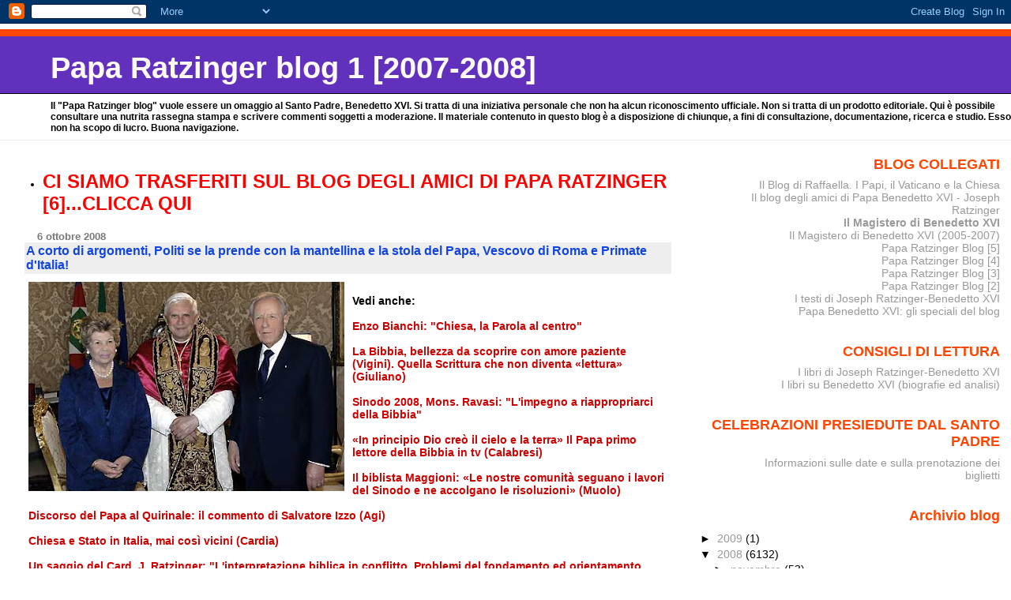

--- FILE ---
content_type: text/html; charset=UTF-8
request_url: https://paparatzinger-blograffaella.blogspot.com/2008/10/corto-di-argomenti-politi-se-la-prende.html?showComment=1223277660000
body_size: 19559
content:
<!DOCTYPE html>
<html xmlns='http://www.w3.org/1999/xhtml' xmlns:b='http://www.google.com/2005/gml/b' xmlns:data='http://www.google.com/2005/gml/data' xmlns:expr='http://www.google.com/2005/gml/expr'>
<head>
<link href='https://www.blogger.com/static/v1/widgets/2944754296-widget_css_bundle.css' rel='stylesheet' type='text/css'/>
<meta content='text/html; charset=UTF-8' http-equiv='Content-Type'/>
<meta content='blogger' name='generator'/>
<link href='https://paparatzinger-blograffaella.blogspot.com/favicon.ico' rel='icon' type='image/x-icon'/>
<link href='http://paparatzinger-blograffaella.blogspot.com/2008/10/corto-di-argomenti-politi-se-la-prende.html' rel='canonical'/>
<link rel="alternate" type="application/atom+xml" title="Papa Ratzinger blog 1 [2007-2008] - Atom" href="https://paparatzinger-blograffaella.blogspot.com/feeds/posts/default" />
<link rel="alternate" type="application/rss+xml" title="Papa Ratzinger blog 1 [2007-2008] - RSS" href="https://paparatzinger-blograffaella.blogspot.com/feeds/posts/default?alt=rss" />
<link rel="service.post" type="application/atom+xml" title="Papa Ratzinger blog 1 [2007-2008] - Atom" href="https://www.blogger.com/feeds/7251705456150344844/posts/default" />

<link rel="alternate" type="application/atom+xml" title="Papa Ratzinger blog 1 [2007-2008] - Atom" href="https://paparatzinger-blograffaella.blogspot.com/feeds/6152967119300604932/comments/default" />
<!--Can't find substitution for tag [blog.ieCssRetrofitLinks]-->
<link href='https://blogger.googleusercontent.com/img/b/R29vZ2xl/AVvXsEh2gBhh6hPAlGdh6ZLAgaTyI2dHfsLHXRRX1bWaUkUhXuuiFO-5YKqOmDQVgbGDv4Pl-3Yw5Q-YXyPMEMyKTz49m68qHYxK2QgTJ8KSd2DbexZ6qz3SvbsdFMKJdqq15Bt6iMPJM79MzEAa/s400/ciampi2.jpg' rel='image_src'/>
<meta content='http://paparatzinger-blograffaella.blogspot.com/2008/10/corto-di-argomenti-politi-se-la-prende.html' property='og:url'/>
<meta content='&lt;strong&gt;A corto di argomenti, Politi se la prende con la mantellina e la stola del Papa, Vescovo di Roma e Primate d&#39;Italia!&lt;/strong&gt;' property='og:title'/>
<meta content='Vedi anche: Enzo Bianchi: &quot;Chiesa, la Parola al centro&quot; La Bibbia, bellezza da scoprire con amore paziente (Vigini). Quella Scrittura che no...' property='og:description'/>
<meta content='https://blogger.googleusercontent.com/img/b/R29vZ2xl/AVvXsEh2gBhh6hPAlGdh6ZLAgaTyI2dHfsLHXRRX1bWaUkUhXuuiFO-5YKqOmDQVgbGDv4Pl-3Yw5Q-YXyPMEMyKTz49m68qHYxK2QgTJ8KSd2DbexZ6qz3SvbsdFMKJdqq15Bt6iMPJM79MzEAa/w1200-h630-p-k-no-nu/ciampi2.jpg' property='og:image'/>
<title>Papa Ratzinger blog 1 [2007-2008]: A corto di argomenti, Politi se la prende con la mantellina e la stola del Papa, Vescovo di Roma e Primate d'Italia!</title>
<style id='page-skin-1' type='text/css'><!--
/*
* Blogger Template Style
* Herbert
*
* by Jason Sutter
* Updated by Blogger Team
*/
body {
margin: 0px;
padding: 0px;
background: #ffffff;
color: #000000;
font: normal normal 90% 'Trebuchet MS', Trebuchet, Verdana, Sans-Serif;
}
a {
color: #cc0000;
text-decoration: none;
}
a:hover {
color: #e0ad12;
text-decoration: underline;
}
a:visited {
color: #e0ad12;
}
a img {
border: 0;
}
@media all {
div#main-wrapper {
float: left;
width: 66%;
padding-top: 0;
padding-right: 1em;
padding-bottom: 0px;
padding-left: 1em;
word-wrap: break-word; /* fix for long text breaking sidebar float in IE */
overflow: hidden;     /* fix for long non-text content breaking IE sidebar float */
}
div#sidebar-wrapper {
margin: 0px;
padding: 0px;
text-align: right;
}
div#sidebar {
width: 30%;
float: right;
word-wrap: break-word; /* fix for long text breaking sidebar float in IE */
overflow: hidden;     /* fix for long non-text content breaking IE sidebar float */
}
}
#content-wrapper {
margin-right: 1em;
}
@media handheld {
div#main-wrapper {
float: none;
width: 90%;
}
div#sidebar-wrapper {
padding-top: 20px;
padding-right: 1em;
padding-bottom: 0;
padding-left: 1em;
text-align: left;
}
}
#header {
padding-top: 5px;
padding-right: 0px;
padding-bottom: 8px;
padding-left: 0px;
margin-top: 0px;
margin-right: 0px;
margin-bottom: 20px;
margin-left: 0px;
border-bottom: solid 1px #eeeeee;
border-top: solid 2px #ffffff;
background: #ffffff;
color: #000000;
}
h1 a:link {
color: #fffafa;
}
h1 a:visited {
color: #fffafa;
}
h1 {
padding-top: 18px;
padding-right: 0px;
padding-bottom: 10px;
padding-left: 5%;
margin-top: 0px;
margin-right: 0px;
margin-bottom: 8px;
margin-left: 0px;
border-top: solid 9px #ff4500;
border-bottom: solid 1px #000000;
color: #fffafa;
background: #6131BD;
font: normal bold 266% Verdana, Sans-Serif;
}
.description {
padding-top: 0px;
padding-right: 0px;
padding-bottom: 0px;
padding-left: 5%;
margin: 0px;
color: #000000;
background: transparent;
font: normal bold 85% Verdana, Sans-Serif;
}
h3 {
margin-top: 0px;
margin-right: 0px;
margin-bottom: 10px;
margin-left: 0px;
padding-top: 2px;
padding-right: 0px;
padding-bottom: 2px;
padding-left: 2px;
color: #1245e0;
background: #eeeeee;
font: normal bold 110% Verdana, Sans-serif;
}
h3.post-title a,
h3.post-title a:visited {
color: #1245e0;
}
h2.date-header {
margin-top:  10px;
margin-right:  0px;
margin-bottom:  0px;
margin-left:  0px;
padding-top: 0px;
padding-right: 0px;
padding-bottom: 0px;
padding-left: 2%;
color: #777777;
font-size: 90%;
text-align: left;
}
#sidebar h2 {
margin: 0px;
color: #ff4500;
font: normal bold 125% Verdana, Sans-Serif;
padding: 0px;
border: none;
}
#sidebar .widget {
margin-top: 0px;
margin-right: 0px;
margin-bottom: 33px;
margin-left: 0px;
padding: 0;
}
#sidebar ul {
list-style-type: none;
font-size: 95%;
margin-top: 0;
}
#sidebar li {
margin: 0px;
padding: 0px;
list-style-type: none;
font-size: 105%;
}
.Blog {
margin-top: 20px;
}
.blog-posts, .feed-links {
margin-left: 2%;
}
.feed-links {
clear: both;
line-height: 2.5em;
}
.post {
margin-top: 0;
margin-right: 0;
margin-bottom: 30px;
margin-left: 0;
font-size: 100%;
}
.post-body {
margin-top: 0;
margin-right: 6px;
margin-bottom: 0;
margin-left: 5px;
}
.post strong {
font-weight: bold;
}
#sidebar a {
text-decoration: none;
}
#sidebar a:link,
#sidebar a:visited {
color: #999999;
}
#sidebar a:active,
#sidebar a:hover {
color: #de7008;
}
pre,code,strike {
color: #666666;
}
.post-footer {
padding-top: 0;
padding-right: 0;
padding-bottom: 0;
padding-left: 5px;
margin: 0px;
color: #444444;
font-size: 80%;
}
#comments {
padding-top: 2px;
padding-right: 0px;
padding-bottom: 2px;
padding-left: 5px;
font-size: 110%;
font-weight: bold;
font-family: Verdana,Sans-Serif;
}
.comment-author {
margin-top: 20px;
}
.comment-body {
margin-top: 10px;
font-size: 100%;
font-weight: normal;
color: black;
}
.comment-footer {
padding: 0px;
margin-bottom: 20px;
color: #444444;
font-size: 80%;
font-weight: normal;
display: inline;
margin-right: 10px;
}
.deleted-comment {
font-style: italic;
color: gray;
}
.comment-link {
margin-left: .6em;
}
/* Profile
----------------------------------------------- */
.profile-textblock {
clear: both;
margin-left: 0;
}
.profile-img {
margin-top: 0;
margin-right: 0;
margin-bottom: 5px;
margin-left: 5px;
float: right;
}
.BlogArchive #ArchiveList {
float: right;
}
.widget-content {
margin-top: 0.5em;
}
#sidebar .widget {
clear: both;
}
#blog-pager-newer-link {
float: left;
}
.blog-pager-older-link {
float: right;
}
.blog-pager {
text-align: center;
}
.clear {
clear: both;
}
/** Tweaks for subscribe widget */
.widget-content .subscribe-wrapper {
float: right;
clear: right;
margin: .2em;
font-family: Arial,Sans-Serif;
}
/** Tweaks for layout editor mode */
body#layout #outer-wrapper {
margin-top: 10px;
}

--></style>
<link href='https://www.blogger.com/dyn-css/authorization.css?targetBlogID=7251705456150344844&amp;zx=7612e553-2196-4abc-ae3b-1f1108039806' media='none' onload='if(media!=&#39;all&#39;)media=&#39;all&#39;' rel='stylesheet'/><noscript><link href='https://www.blogger.com/dyn-css/authorization.css?targetBlogID=7251705456150344844&amp;zx=7612e553-2196-4abc-ae3b-1f1108039806' rel='stylesheet'/></noscript>
<meta name='google-adsense-platform-account' content='ca-host-pub-1556223355139109'/>
<meta name='google-adsense-platform-domain' content='blogspot.com'/>

</head>
<body>
<div class='navbar section' id='navbar'><div class='widget Navbar' data-version='1' id='Navbar1'><script type="text/javascript">
    function setAttributeOnload(object, attribute, val) {
      if(window.addEventListener) {
        window.addEventListener('load',
          function(){ object[attribute] = val; }, false);
      } else {
        window.attachEvent('onload', function(){ object[attribute] = val; });
      }
    }
  </script>
<div id="navbar-iframe-container"></div>
<script type="text/javascript" src="https://apis.google.com/js/platform.js"></script>
<script type="text/javascript">
      gapi.load("gapi.iframes:gapi.iframes.style.bubble", function() {
        if (gapi.iframes && gapi.iframes.getContext) {
          gapi.iframes.getContext().openChild({
              url: 'https://www.blogger.com/navbar/7251705456150344844?po\x3d6152967119300604932\x26origin\x3dhttps://paparatzinger-blograffaella.blogspot.com',
              where: document.getElementById("navbar-iframe-container"),
              id: "navbar-iframe"
          });
        }
      });
    </script><script type="text/javascript">
(function() {
var script = document.createElement('script');
script.type = 'text/javascript';
script.src = '//pagead2.googlesyndication.com/pagead/js/google_top_exp.js';
var head = document.getElementsByTagName('head')[0];
if (head) {
head.appendChild(script);
}})();
</script>
</div></div>
<div id='outer-wrapper'><div id='wrap2'>
<!-- skip links for text browsers -->
<span id='skiplinks' style='display:none;'>
<a href='#main'>skip to main </a> |
      <a href='#sidebar'>skip to sidebar</a>
</span>
<div id='header-wrapper'>
<div class='header section' id='header'><div class='widget Header' data-version='1' id='Header1'>
<div id='header-inner'>
<div class='titlewrapper'>
<h1 class='title'>
<a href='https://paparatzinger-blograffaella.blogspot.com/'>
Papa Ratzinger blog 1 [2007-2008]
</a>
</h1>
</div>
<div class='descriptionwrapper'>
<p class='description'><span>Il "Papa Ratzinger blog" vuole essere un omaggio al Santo Padre, Benedetto XVI. Si tratta di una iniziativa personale che non ha alcun riconoscimento ufficiale. Non si tratta di un prodotto editoriale. Qui è possibile consultare una nutrita rassegna stampa e scrivere commenti soggetti a moderazione. Il materiale contenuto in questo blog è a disposizione di chiunque, a fini di consultazione, documentazione, ricerca e studio. Esso non ha scopo di lucro. Buona navigazione.</span></p>
</div>
</div>
</div></div>
</div>
<div id='content-wrapper'>
<div id='main-wrapper'>
<div class='main section' id='main'><div class='widget TextList' data-version='1' id='TextList7'>
<h2>
</h2>
<div class='widget-content'>
<ul>
<li><a href="http://paparatzinger6blograffaella.blogspot.it/"><b><span style="color: red; font-size: x-large;" class="Apple-style-span">CI SIAMO TRASFERITI SUL BLOG DEGLI AMICI DI PAPA RATZINGER [6]...CLICCA QUI</span></b></a></li>
</ul>
<div class='clear'></div>
</div>
</div><div class='widget Blog' data-version='1' id='Blog1'>
<div class='blog-posts hfeed'>

          <div class="date-outer">
        
<h2 class='date-header'><span>6 ottobre 2008</span></h2>

          <div class="date-posts">
        
<div class='post-outer'>
<div class='post hentry uncustomized-post-template' itemprop='blogPost' itemscope='itemscope' itemtype='http://schema.org/BlogPosting'>
<meta content='https://blogger.googleusercontent.com/img/b/R29vZ2xl/AVvXsEh2gBhh6hPAlGdh6ZLAgaTyI2dHfsLHXRRX1bWaUkUhXuuiFO-5YKqOmDQVgbGDv4Pl-3Yw5Q-YXyPMEMyKTz49m68qHYxK2QgTJ8KSd2DbexZ6qz3SvbsdFMKJdqq15Bt6iMPJM79MzEAa/s400/ciampi2.jpg' itemprop='image_url'/>
<meta content='7251705456150344844' itemprop='blogId'/>
<meta content='6152967119300604932' itemprop='postId'/>
<a name='6152967119300604932'></a>
<h3 class='post-title entry-title' itemprop='name'>
<strong>A corto di argomenti, Politi se la prende con la mantellina e la stola del Papa, Vescovo di Roma e Primate d'Italia!</strong>
</h3>
<div class='post-header'>
<div class='post-header-line-1'></div>
</div>
<div class='post-body entry-content' id='post-body-6152967119300604932' itemprop='description articleBody'>
<a href="https://blogger.googleusercontent.com/img/b/R29vZ2xl/AVvXsEh2gBhh6hPAlGdh6ZLAgaTyI2dHfsLHXRRX1bWaUkUhXuuiFO-5YKqOmDQVgbGDv4Pl-3Yw5Q-YXyPMEMyKTz49m68qHYxK2QgTJ8KSd2DbexZ6qz3SvbsdFMKJdqq15Bt6iMPJM79MzEAa/s1600-h/ciampi2.jpg"><img alt="" border="0" id="BLOGGER_PHOTO_ID_5253915898368326594" src="https://blogger.googleusercontent.com/img/b/R29vZ2xl/AVvXsEh2gBhh6hPAlGdh6ZLAgaTyI2dHfsLHXRRX1bWaUkUhXuuiFO-5YKqOmDQVgbGDv4Pl-3Yw5Q-YXyPMEMyKTz49m68qHYxK2QgTJ8KSd2DbexZ6qz3SvbsdFMKJdqq15Bt6iMPJM79MzEAa/s400/ciampi2.jpg" style="float:left; margin:0 10px 10px 0;cursor:pointer; cursor:hand;" /></a><br /><strong>Vedi anche:</strong><br /><br /><a href="http://paparatzinger-blograffaella.blogspot.com/2008/10/enzo-bianchi-chiesa-la-parola-al-centro.html"><strong>Enzo Bianchi: "Chiesa, la Parola al centro"</strong></a><br /><br /><a href="http://paparatzinger-blograffaella.blogspot.com/2008/10/la-bibbia-bellezza-da-scoprire-con.html"><strong>La Bibbia, bellezza da scoprire con amore paziente (Vigini). Quella Scrittura che non diventa &#171;lettura&#187; (Giuliano)</strong></a><br /><br /><a href="http://paparatzinger-blograffaella.blogspot.com/2008/10/sinodo-2008-mons-ravasi-limpegno.html"><strong>Sinodo 2008, Mons. Ravasi: "L'impegno a riappropriarci della Bibbia"</strong></a><br /><br /><a href="http://paparatzinger-blograffaella.blogspot.com/2008/10/in-principio-dio-cre-il-cielo-e-la.html"><strong>&#171;In principio Dio creò il cielo e la terra&#187; Il Papa primo lettore della Bibbia in tv (Calabresi)</strong></a><br /><br /><a href="http://paparatzinger-blograffaella.blogspot.com/2008/10/il-biblista-maggioni-le-nostre-comunit.html"><strong>Il biblista Maggioni: &#171;Le nostre comunità seguano i lavori del Sinodo e ne accolgano le risoluzioni&#187; (Muolo)</strong></a><br /><br /><a href="http://paparatzinger-blograffaella.blogspot.com/2008/10/discorso-del-papa-al-quirinale-il.html"><strong>Discorso del Papa al Quirinale: il commento di Salvatore Izzo (Agi)</strong></a><br /><br /><a href="http://paparatzinger-blograffaella.blogspot.com/2008/10/chiesa-e-stato-in-italia-mai-cos-vicini.html"><strong>Chiesa e Stato in Italia, mai così vicini (Cardia)</strong></a><br /><br /><a href="http://paparatzinger-blograffaella.blogspot.com/2008/10/un-saggio-del-card-j-ratzinger.html"><strong>Un saggio del Card. J. Ratzinger: "L'interpretazione biblica in conflitto. Problemi del fondamento ed orientamento dell'esegesi contemporanea" (1991)</strong></a><br /><br /><a href="http://paparatzinger-blograffaella.blogspot.com/2008/10/clio-napolitano-con-benedetto-xvi.html"><strong><span style="color:#3366ff;">Clio Napolitano: "Con Benedetto XVI condivido tanti princìpi". Familiare ed affettuoso il suo incontro con il Papa (Breda)</span></strong></a><br /><br /><a href="http://magisterobenedettoxvi.blogspot.com/2008/10/e-indispensabile-che-la-chiesa-conosca.html"><strong><span style="color:#ff0000;">Il Papa apre il Sinodo dei vescovi 2008: "Se l&#8217;annuncio del Vangelo costituisce la sua ragione d&#8217;essere e la sua missione, è indispensabile che la Chiesa conosca e viva ciò che annuncia, perché la sua predicazione sia credibile, nonostante le debolezze e le povertà degli uomini che la compongono"</span></strong></a> (Omelia in occasione dell&#8217;apertura della XII Assemblea Generale Ordinaria del Sinodo dei Vescovi)<br /><br /><a href="http://paparatzinger-blograffaella.blogspot.com/2008/10/melloni-avverte-incredibilmente.html"><strong>Melloni "avverte" incredibilmente Benedetto XVI: conseguenze se deciderà di beatificare Papa Pacelli </strong></a><br /><br /><a href="http://paparatzinger-blograffaella.blogspot.com/2008/10/parte-il-sinodo-dei-vescovi-allinsegna.html"><strong>Parte il Sinodo dei vescovi all'insegna del dialogo (Accornero)</strong></a><br /><br /><a href="http://paparatzinger-blograffaella.blogspot.com/2008/10/benedetto-xvi-parla-poco-di-sessualit-e.html"><strong>Benedetto XVI parla poco di sessualità e da cardinale aveva osservato che "in passato" si è parlato troppo dell'argomento (Accattoli)</strong></a><br /><br /><a href="http://magisterobenedettoxvi.blogspot.com/2008/09/visite-del-santo-padre-al-quirinale-lo.html"><strong><span style="color:#3366ff;">VISITE DEL SANTO PADRE AL QUIRINALE: LO SPECIALE DEL BLOG</span></strong></a><br /><br /><a href="http://magisterobenedettoxvi.blogspot.com/2007/12/sinodo-dei-vescovi-sulla-parola-di-dio.html"><strong><span style="color:#ff0000;">SINODO DEI VESCOVI SULLA PAROLA DI DIO (5-26 OTTOBRE 2008): LO SPECIALE DEL BLOG</span></strong></a><br /><br /><em>Su segnalazione di Eufemia leggiamo questo "illuminante" articolo di Politi:</em><br /><br /><em><strong>La Chiesa e lo Stato secondo Ratzinger</strong></em><br /><br />Fonte Marco Politi <br /><br />Sereno nella sua mantellina rossa, papa Ratzinger è entrato al Quirinale ricordando che Stato e Chiesa sono destinati a cooperare per servire il &#171;bene integrale della persona umana&#187; e il pacifico sviluppo della convivenza sociale. <br />La Chiesa, sottolinea, non ha mire di potere. &#171;Non vi è ragione di temere - garantisce - una prevaricazione ai danni della libertà da parte della Chiesa e dei suoi membri&#187;. <br />Tuttavia, rimarca, la Chiesa e i suoi membri &#171;si attendono che venga loro riconosciuta la libertà di non tradire la propria coscienza illuminata dal Vangelo&#187;.<br />Non è una frase senza implicazioni. E&#180; un domandare implicito che lo Stato accetti il vincolo dei cattolici ai principi non negoziabili. In realtà, mentre la Costituzione repubblicana garantisce piena libertà ai parlamentari di agire senza vincoli di mandato, è un documento del cardinale Ratzinger, già prefetto dell&#180;ex Sant&#180;Uffizio, a negare ai cattolici impegnati in politica di far valere la libertà di coscienza quando si tratta di materie irrinunciabili.<br /><br />C&#180;è molta raffinatezza e sottigliezza nella seconda visita di Benedetto XVI al palazzo presidenziale. Rispetto ai tempi di Ciampi il pontefice non viene per chiedere. Non avanza richieste, come nel 2005, su finanziamenti alle scuole, freni alle unioni civili, tutela della vita. Ratzinger arriva per rafforzare la strategia vaticana. Riaffermare solennemente il diritto alla &#171;dimensione pubblica della religione e quindi la possibilità dei credenti di fare la loro parte nella costruzione dell&#180;ordine sociale&#187;. Il nocciolo (poiché i cattolici italiani da cinquant&#180;anni sono liberi di fare politica come vogliono) sta nel sancire il ruolo pubblico-politico della Chiesa.<br /><br />C&#180;è molto, nel suo discorso, del dibattito lanciato da Sarkozy in merito alla &#171;laicità positiva&#187;. Ma tra lo scenario del Quirinale e quello dell&#180;Eliseo, dove il pontefice è stato il 12 settembre, si avvertono differenze. All&#180;Eliseo Ratzinger ammette che il contributo al bene comune della Chiesa cattolica avviene &#171;con altre istanze&#187;. Al Quirinale questa molteplicità svanisce. A Parigi Sarkozy ricorda esplicitamente che altrettanto impegnati sono atei ed agnostici, al Qurinale il termine pluralismo è assente dal discorso presidenziale. Quasi che l&#180;Italia fosse tutta modellata sull&#180;ascolto del magistero cattolico.<br /><br />C&#180;è anche sottigliezza nell&#180;abbigliamento papale. Come capo di stato il pontefice si presenta nella tonaca bianca o, al massimo, con la mantellina rossa. Al Quirinale Benedetto XVI arriva, aggiungendo sulla tonaca una cotta ricamata e la stola. Paramenti di sapore liturgico, quasi a evocare il suo ruolo di Pastore, di primate d&#180;Italia, di chi detiene anche una potestà religiosa.<br />La forza tranquilla di papa Ratzinger, il suo volare alto, nasce dalla consapevolezza di un governo totalmente allineato sulle posizioni della Chiesa nelle questioni civili, su cui ci fu lo scontro con Prodi. La stretta di mano a novanta gradi del premier Berlusconi vale cento spot.<br />Così Benedetto XVI - nell&#180;elogio di san Francesco e di un&#180;Italia &#171;nutrita&#187; da venti secoli di cristianesimo - può delineare la sua visione programmatica. La Questione romana è sepolta. Italia e Vaticano collaborano fruttuosamente. Priorità della Chiesa è l&#180;annuncio del Vangelo e la costruzione di una società fondata su verità, libertà, rispetto della vita e della dignità umana, giustizia e libertà sociale.<br />Nella crisi che sta travagliando il Paese, in &#171;questi momenti di momenti di incertezza economica e sociale&#187;, la Chiesa offre il suo aiuto. Pronta a cooperare, chiedendo attenzione verso i poveri, gli emarginati, i giovani in cerca di occupazione, i disoccupati, le famiglie e gli anziani.<br />Il tono è pacato, si sente l&#180;influsso della linea del nuovo presidente della Cei Bagnasco in modo speciale nella sottolineatura dell&#180;urgenza di un grande sforzo educativo per istruire le giovani generazioni alla legalità e alla solidarietà.<br />Chiesa, parrocchie, movimenti e associazioni cattolici - soggiunge il pontefice - si impegnano a formare nuovi &#171;cittadini responsabili e impegnati nella vita civile&#187;. Non sfugge agli osservatori che Benedetto XVI cita due volte Pio XII, quasi a sancire che per la Santa Sede qualsiasi critica è considerata superata.<br />Nella Sala Napoleonica dove si incontrano le delegazioni delle due parti l&#180;atmosfera è festosa. C&#180;è un gran parterre. Berlusconi e Bertone, i ministri Frattini, Bossi e Maroni. I cardinali Bagnasco, Vallini e Lajolo e il ministro degli Esteri vaticano Mamberti. Dietro le quinte le personalità vaticane ribadiscono le loro preoccupazioni: respingere le ventate di razzismo, umanità nel trattare gli immigrati, riforma della scuola, aiuti fiscali alle famiglie. <br /><br />&#169; Copyright Repubblica, 5 ottobre 2008 consultabile online anche <a href="http://ricerca.repubblica.it/repubblica/archivio/repubblica/2008/10/05/la-chiesa-lo-stato-secondo-ratzinger.html"><strong>qui</strong></a>.<br /><br /><em>Leggo:</em><br /><br /><strong>In realtà, mentre la Costituzione repubblicana garantisce piena libertà ai parlamentari di agire senza vincoli di mandato, è un documento del cardinale Ratzinger, già prefetto dell&#180;ex Sant&#180;Uffizio, a negare ai cattolici impegnati in politica di far valere la libertà di coscienza quando si tratta di materie irrinunciabili</strong>.<br /><br /><em>Ciascuno risponde alla propria coscienza, caro Politi!<br />Se io voto un politico perche' cattolico esigo che compia le proprie scelte in Parlamento non lasciando la sua fede fuori dal portone di Montecitorio o di Palazzo Madama.<br />Questa e' la democrazia!</em><br /><em>La liberta' di coscienza e' fare tutto cio' che si vuole? Non mi pare: la vera liberta' e' scegliere, se credenti, Cristo!</em><br /><br /><strong>Quasi che l&#180;Italia fosse tutta modellata sull&#180;ascolto del magistero cattolico.</strong><br /><br /><em>La maggioranza degli Italiani e' cattolica ed e' la Chiesa che spesso sostituisce lo Stato nella cura dei poveri e degli emarginati.</em><br /><br /><strong>C&#180;è anche sottigliezza nell&#180;abbigliamento papale. Come capo di stato il pontefice si presenta nella tonaca bianca o, al massimo, con la mantellina rossa. Al Quirinale Benedetto XVI arriva, aggiungendo sulla tonaca una cotta ricamata e la stola. Paramenti di sapore liturgico, quasi a evocare il suo ruolo di Pastore, di primate d&#180;Italia, di chi detiene anche una potestà religiosa.</strong><br /><br /><em>Benedetto XVI e' il vescovo di Roma (non il vescovo di Parigi), e' il Primate d'Italia (non il Primate di Francia) ed e' quindi del tutto logico e naturale che si presenti con la mantellina rossa e la stola.<br />Andare a sindacare l'abbigliamento del Papa mi pare un tantino fuori luogo, caro Politi! Siamo a corto di argomenti?<br />Ricordo che anche nella visita precedente, con il Presidente Ciampi, Benedetto XVI ando' al Quirinale con lo stesso abbigliamento. La prova? Basta vedere la foto di questo post.<br />Non solo: TUTTI I PAPI, TUTTI, hanno indossato mantellina e stola andando in visita al Quirinale!<br />Raiuno ha mandato in onda sabato immagini di repertorio delle precedenti visite dei Papi (plurale) ai Presidenti della Repubblica italiana e l'abbigliamento era identico a quello di Papa Ratzinger.<br />Mi spiega, caro Politi, perche' se la prende solo con Benedetto XVI?<br />Inizio a pensare che vi sia antipatia personale</em>. <br />Raffaella<br /><br /><strong>Vedi anche:</strong><br /><br /><a href="http://paparatzinger-blograffaella.blogspot.com/2008/10/rosso-malpela-politi-e-le-strane.html"><strong>Visita del Papa al Quirinale, Rosso "malpela" Politi e le strane furbizie di Repubblica</strong></a>
<div style='clear: both;'></div>
</div>
<div class='post-footer'>
<div class='post-footer-line post-footer-line-1'>
<span class='post-author vcard'>
Pubblicato da
<span class='fn' itemprop='author' itemscope='itemscope' itemtype='http://schema.org/Person'>
<meta content='https://www.blogger.com/profile/05486057003355006264' itemprop='url'/>
<a class='g-profile' href='https://www.blogger.com/profile/05486057003355006264' rel='author' title='author profile'>
<span itemprop='name'>Raffaella</span>
</a>
</span>
</span>
<span class='post-timestamp'>
alle
<meta content='http://paparatzinger-blograffaella.blogspot.com/2008/10/corto-di-argomenti-politi-se-la-prende.html' itemprop='url'/>
<a class='timestamp-link' href='https://paparatzinger-blograffaella.blogspot.com/2008/10/corto-di-argomenti-politi-se-la-prende.html' rel='bookmark' title='permanent link'><abbr class='published' itemprop='datePublished' title='2008-10-06T07:34:00+02:00'>7:34:00 AM</abbr></a>
</span>
<span class='post-comment-link'>
</span>
<span class='post-icons'>
<span class='item-action'>
<a href='https://www.blogger.com/email-post/7251705456150344844/6152967119300604932' title='Post per email'>
<img alt='' class='icon-action' height='13' src='https://resources.blogblog.com/img/icon18_email.gif' width='18'/>
</a>
</span>
<span class='item-control blog-admin pid-1938928823'>
<a href='https://www.blogger.com/post-edit.g?blogID=7251705456150344844&postID=6152967119300604932&from=pencil' title='Modifica post'>
<img alt='' class='icon-action' height='18' src='https://resources.blogblog.com/img/icon18_edit_allbkg.gif' width='18'/>
</a>
</span>
</span>
<div class='post-share-buttons goog-inline-block'>
</div>
</div>
<div class='post-footer-line post-footer-line-2'>
<span class='post-labels'>
</span>
</div>
<div class='post-footer-line post-footer-line-3'>
<span class='post-location'>
</span>
</div>
</div>
</div>
<div class='comments' id='comments'>
<a name='comments'></a>
<h4>7 commenti:</h4>
<div id='Blog1_comments-block-wrapper'>
<dl class='' id='comments-block'>
<dt class='comment-author anon-comment-icon' id='c3746022084716271456'>
<a name='c3746022084716271456'></a>
Anonimo
ha detto...
</dt>
<dd class='comment-body' id='Blog1_cmt-3746022084716271456'>
<p>
Buon giornop a voi. Ogni volta ci ripromettiamo di ignorare questi insulsi pezzi indegni di essere annovarati nella categoria del giornalismo. Tutavia, vorrei riallacciarmi alla questione, sottolineata da Raffaella, dei parlamentari cattolici, eletti soprattutto da elettori cattolici. Questi ultimi, giustamente, si aspettano da loro scelte all'altezza, per così dire, della loro Fede. E' del tutto ovvio che se costoro, in nome della cosidddetta "libertà di coscienza" intesa come il proprio Io misura di tutto (e quindi in contrasto con la visione cristiana) compiono scelte ed atti contrari ai principi della Fede stessa (esempio a caso, Rosy Bindi che presenta il progetto di legge sui DICO) la conseguenza più naturale sarà la "sanzione " che l'elettore cattolico infliggerà loro semplicemente non rieleggendoli alle successive elezioni. Sperando, ovviamente, che nella  legislatura in corso, alla fine,  "non facciano troppi danni".  Carla
</p>
</dd>
<dd class='comment-footer'>
<span class='comment-timestamp'>
<a href='https://paparatzinger-blograffaella.blogspot.com/2008/10/corto-di-argomenti-politi-se-la-prende.html?showComment=1223277180000#c3746022084716271456' title='comment permalink'>
6 ottobre 2008 alle ore 09:13
</a>
<span class='item-control blog-admin pid-528275389'>
<a class='comment-delete' href='https://www.blogger.com/comment/delete/7251705456150344844/3746022084716271456' title='Elimina commento'>
<img src='https://resources.blogblog.com/img/icon_delete13.gif'/>
</a>
</span>
</span>
</dd>
<dt class='comment-author blogger-comment-icon' id='c8357161763971454647'>
<a name='c8357161763971454647'></a>
<a href='https://www.blogger.com/profile/13103732807638539264' rel='nofollow'>Luisa</a>
ha detto...
</dt>
<dd class='comment-body' id='Blog1_cmt-8357161763971454647'>
<p>
Hai praticamente già detto tutto quello che c`era da dire, e siamo ancora generosi a stare qui a prendere tempo per commentare Politi .<BR/>Comunque:<BR/><BR/>"Tuttavia, rimarca, la Chiesa e i suoi membri &#171;si attendono che venga loro riconosciuta la <B>libertà</B> di non tradire la propria coscienza illuminata dal Vangelo&#187;.<BR/>Non è una frase senza implicazioni. E&#180; un domandare implicito che lo Stato accetti il <B>vincolo</B> dei cattolici ai principi non negoziabili."<BR/><BR/>La libertà di coscienza dei cattolici si trasforma a contatto di Politi in un vincolo. Ha capito proprio tutto!<BR/><BR/>In seguito:<BR/><BR/>"Paramenti di sapore liturgico, <B>quasi</B> a evocare il suo ruolo di Pastore, di primate d&#180;Italia, di chi detiene anche una potestà religiosa".<BR/><BR/>Quasi? Evocare? <BR/>O quando l`antipatia personale e,o l`ideologia fanno perdere il buon senso.
</p>
</dd>
<dd class='comment-footer'>
<span class='comment-timestamp'>
<a href='https://paparatzinger-blograffaella.blogspot.com/2008/10/corto-di-argomenti-politi-se-la-prende.html?showComment=1223277660000#c8357161763971454647' title='comment permalink'>
6 ottobre 2008 alle ore 09:21
</a>
<span class='item-control blog-admin pid-154140111'>
<a class='comment-delete' href='https://www.blogger.com/comment/delete/7251705456150344844/8357161763971454647' title='Elimina commento'>
<img src='https://resources.blogblog.com/img/icon_delete13.gif'/>
</a>
</span>
</span>
</dd>
<dt class='comment-author anon-comment-icon' id='c8270615644205029361'>
<a name='c8270615644205029361'></a>
Anonimo
ha detto...
</dt>
<dd class='comment-body' id='Blog1_cmt-8270615644205029361'>
<p>
Cara Raffaella,<BR/>invece stamattina nel suo articolo sulla maratona bibblica è tutto un cuoricino (beh, quasi):<BR/>"... Joseph Ratzinger ha iniziato con intensita è umiltà, quasi fosse un giovane prete alla prima messa ..."<BR/>Ti auguro una felice settimana.<BR/>Alessia
</p>
</dd>
<dd class='comment-footer'>
<span class='comment-timestamp'>
<a href='https://paparatzinger-blograffaella.blogspot.com/2008/10/corto-di-argomenti-politi-se-la-prende.html?showComment=1223277660001#c8270615644205029361' title='comment permalink'>
6 ottobre 2008 alle ore 09:21
</a>
<span class='item-control blog-admin pid-528275389'>
<a class='comment-delete' href='https://www.blogger.com/comment/delete/7251705456150344844/8270615644205029361' title='Elimina commento'>
<img src='https://resources.blogblog.com/img/icon_delete13.gif'/>
</a>
</span>
</span>
</dd>
<dt class='comment-author blogger-comment-icon' id='c5207561974913718340'>
<a name='c5207561974913718340'></a>
<a href='https://www.blogger.com/profile/07690960487686854566' rel='nofollow'>brustef1</a>
ha detto...
</dt>
<dd class='comment-body' id='Blog1_cmt-5207561974913718340'>
<p>
Ho notato che Napolitano indossava mocassini neri e non scarpe classiche da abito scuro: una provocazione e un chiaro indizio della sua volontà di attribuirsi dignità papale, dato che, com'è noto, il papa non porta scarpe coi lacci
</p>
</dd>
<dd class='comment-footer'>
<span class='comment-timestamp'>
<a href='https://paparatzinger-blograffaella.blogspot.com/2008/10/corto-di-argomenti-politi-se-la-prende.html?showComment=1223286180000#c5207561974913718340' title='comment permalink'>
6 ottobre 2008 alle ore 11:43
</a>
<span class='item-control blog-admin pid-1668414185'>
<a class='comment-delete' href='https://www.blogger.com/comment/delete/7251705456150344844/5207561974913718340' title='Elimina commento'>
<img src='https://resources.blogblog.com/img/icon_delete13.gif'/>
</a>
</span>
</span>
</dd>
<dt class='comment-author blogger-comment-icon' id='c8645789786817284609'>
<a name='c8645789786817284609'></a>
<a href='https://www.blogger.com/profile/00309292680147221434' rel='nofollow'>gemma</a>
ha detto...
</dt>
<dd class='comment-body' id='Blog1_cmt-8645789786817284609'>
<p>
non capisco perchè Politi debba sempre buttarla in poltica. Per quanto riguarda la coscienza, credo che tutti la seguano, non solo i cattolici e in tema di etica tutti abbiamo convincimenti invalicabili oltre i quali non c'è legislazione  o dettame di partito che tenga, indipendentemente dalla fede religiosa.  <BR/>Forse si dovrebbe smetterla di considerare gli italaiani una massa di pecoroni solo perchè la maggioranza nel nostro paese, indipendentemente dalla frequentazione ecclesiastica e dai politici cattolici che siedono in Parlamento , ha un sentire diverso da quello olandese. Non capisco perchè sia scontato che valori come il rispetto, l'accoglienza, la tolleranza possano essere comuni a cattolici e non, mentre un certo orientamento sui principi etici debba essere solo roba da papisti. Ci si abitui alla discussione anche con chi la pensa in maniera diversa rispetto al suo tempo, come Ferrara o la Scaraffia, senza tappargli la bocca col lancio di uova e pomodori o con lo sdegno intellettuale collettivo. C'è sempre qualcuno ad un certo punto della storia che la pensa in maniera diversa, e deve avere il diritto di dirlo. E molti di noi oggi, credenti e non, si interrogano più del passato su tutto ciò che riguarda la vita e i suoi misteri (che forse in parte vorremmo che restassero tali) e le risposte su questi temi non possono essere omologate e scontate per tutti, nè tantomeno decise da una Unione Europea che finora ha dimostrato di essere tale solo in senso economico.
</p>
</dd>
<dd class='comment-footer'>
<span class='comment-timestamp'>
<a href='https://paparatzinger-blograffaella.blogspot.com/2008/10/corto-di-argomenti-politi-se-la-prende.html?showComment=1223307120000#c8645789786817284609' title='comment permalink'>
6 ottobre 2008 alle ore 17:32
</a>
<span class='item-control blog-admin pid-2054091840'>
<a class='comment-delete' href='https://www.blogger.com/comment/delete/7251705456150344844/8645789786817284609' title='Elimina commento'>
<img src='https://resources.blogblog.com/img/icon_delete13.gif'/>
</a>
</span>
</span>
</dd>
<dt class='comment-author blogger-comment-icon' id='c3005570660414491473'>
<a name='c3005570660414491473'></a>
<a href='https://www.blogger.com/profile/09119472907564725784' rel='nofollow'>euge</a>
ha detto...
</dt>
<dd class='comment-body' id='Blog1_cmt-3005570660414491473'>
<p>
Non voglio far sfoggio di " sapienza" ne ho già letta tanta in quest'articolo.......:-)))))! Vorrei innanzitutto ricordare che il termine mantellina visto che Politi è molto più attento all'abbigliamento che al vero significato delle parole di Benedetto XVI, non è il termine esatto! Visto che il Papa indossava la mozzetta rossa e la stola. Come ha sottolineato Raffaella poi, tutti i Papi basta che il buon Politi cerchi negli archivi fotografici, in presenza od in visita ad  alte personalità di qulunque stato, sono abbigliati in questo modo. Passando ad argomenti un tantino più seri, perchè questo è di una banalità senza precedenti e parlando di ciò che ha detto il Papa, non vedo nessuna implicazione politica in quanto, non solo ha ribadito per l'ennesima volta che la chiesa non vuole prevaricare nessuno, ma ha chiesto che ai suoi membri "venga  riconosciuta la libertà di non tradire la propria coscienza illuminata dal Vangelo&#187;"; mi chiedo che cosa c'è di tanto terribile in questa frase che debba scutere nelle fondamenta l'animo di Politi. Se non sono i ministri della chiesa ad agire secondo la propria coscienza illuminata dal vangelo mi dice per favore chi deve farlo? Anzi, anche noi come cattolici dovremmo farlo solo che molte volte o per vigliaccheria o per scomodità personale, lo dimentichiamo.<BR/>Questo è un articolo che manifesta soltanto una antipatia personale che Politi manifesta e continua a manifestare di continuo contro Sua Santità e la cosa più grave è che lo fà dalle colonne di un giornale. D'accordo sappianmo cosa pensano al giornale " La Repubblica" del Papa ma questo è veramente troppo.<BR/>Caro Politi, forse lei dimentica che il Papa per chi è cattolico è il Vicario di Cristo e quindi Pastore della Chiesa universale nonchè Vescovo di Roma.<BR/>Veramente quando non si sà più cosa scrivere, ci si aggrappa a tutto persino all'abbigliamento.
</p>
</dd>
<dd class='comment-footer'>
<span class='comment-timestamp'>
<a href='https://paparatzinger-blograffaella.blogspot.com/2008/10/corto-di-argomenti-politi-se-la-prende.html?showComment=1223322240000#c3005570660414491473' title='comment permalink'>
6 ottobre 2008 alle ore 21:44
</a>
<span class='item-control blog-admin pid-927711538'>
<a class='comment-delete' href='https://www.blogger.com/comment/delete/7251705456150344844/3005570660414491473' title='Elimina commento'>
<img src='https://resources.blogblog.com/img/icon_delete13.gif'/>
</a>
</span>
</span>
</dd>
<dt class='comment-author blogger-comment-icon' id='c2931722868695621257'>
<a name='c2931722868695621257'></a>
<a href='https://www.blogger.com/profile/09119472907564725784' rel='nofollow'>euge</a>
ha detto...
</dt>
<dd class='comment-body' id='Blog1_cmt-2931722868695621257'>
<p>
Vorrei fare ancora una precisazione:<BR/><BR/> Anche i predecessori di Benedetto XVI sono stati Vicario di Cristo, Pastore della Chiesa universale e Vescovo di Roma.......... perchè solo ora Politi prova tanto risetimento verso quste cariche che da tempo immemorabile i Papi hanno sempre ricoperto?<BR/>vuole che la dia io la risposta?........ suvvia sò che già la conosce e la conosce molto bene!
</p>
</dd>
<dd class='comment-footer'>
<span class='comment-timestamp'>
<a href='https://paparatzinger-blograffaella.blogspot.com/2008/10/corto-di-argomenti-politi-se-la-prende.html?showComment=1223323200000#c2931722868695621257' title='comment permalink'>
6 ottobre 2008 alle ore 22:00
</a>
<span class='item-control blog-admin pid-927711538'>
<a class='comment-delete' href='https://www.blogger.com/comment/delete/7251705456150344844/2931722868695621257' title='Elimina commento'>
<img src='https://resources.blogblog.com/img/icon_delete13.gif'/>
</a>
</span>
</span>
</dd>
</dl>
</div>
<p class='comment-footer'>
<a href='https://www.blogger.com/comment/fullpage/post/7251705456150344844/6152967119300604932' onclick=''>Posta un commento</a>
</p>
</div>
</div>

        </div></div>
      
</div>
<div class='blog-pager' id='blog-pager'>
<span id='blog-pager-newer-link'>
<a class='blog-pager-newer-link' href='https://paparatzinger-blograffaella.blogspot.com/2008/10/i-due-colli-mai-cos-vicini-unit-di.html' id='Blog1_blog-pager-newer-link' title='Post più recente'>Post più recente</a>
</span>
<span id='blog-pager-older-link'>
<a class='blog-pager-older-link' href='https://paparatzinger-blograffaella.blogspot.com/2008/10/enzo-bianchi-chiesa-la-parola-al-centro.html' id='Blog1_blog-pager-older-link' title='Post più vecchio'>Post più vecchio</a>
</span>
<a class='home-link' href='https://paparatzinger-blograffaella.blogspot.com/'>Home page</a>
</div>
<div class='clear'></div>
<div class='post-feeds'>
<div class='feed-links'>
Iscriviti a:
<a class='feed-link' href='https://paparatzinger-blograffaella.blogspot.com/feeds/6152967119300604932/comments/default' target='_blank' type='application/atom+xml'>Commenti sul post (Atom)</a>
</div>
</div>
</div></div>
</div>
<div id='sidebar-wrapper'>
<div class='sidebar section' id='sidebar'><div class='widget TextList' data-version='1' id='TextList3'>
<h2>BLOG COLLEGATI</h2>
<div class='widget-content'>
<ul>
<li><a href="http://ilblogdiraffaella.blogspot.it/" target="_new">Il Blog di Raffaella. I Papi, il Vaticano e la Chiesa</a></li>
<li><a href="http://paparatzinger6blograffaella.blogspot.it/" target="_new">Il blog degli amici di Papa Benedetto XVI - Joseph Ratzinger</a></li>
<li><b><a href="http://magisterobenedettoxvi.blogspot.com/" target="_new">Il Magistero di Benedetto XVI</a></b></li>
<li><a href="http://ereditaspiritualebenedettoxvi.blogspot.it/" target="_new">Il Magistero di Benedetto XVI (2005-2007)</a></li>
<li><a href="http://paparatzinger5blograffaella.blogspot.com/" target="_new">Papa Ratzinger Blog [5]</a></li>
<li><a href="http://paparatzinger4-blograffaella.blogspot.com/" target="_new">Papa Ratzinger Blog [4]</a></li>
<li><a href="http://paparatzinger3-blograffaella.blogspot.com/?zx=c14fdc4e57e25211" target="_new">Papa Ratzinger Blog [3]</a></li>
<li><a href="http://paparatzinger2-blograffaella.blogspot.com/" target="_new">Papa Ratzinger Blog [2]</a></li>
<li><a href="http://papabenedettoxvitesti.blogspot.com/" target="_new">I testi di Joseph Ratzinger-Benedetto XVI</a></li>
<li><a href="http://pietremiliaripaparatzinger.blogspot.com/" target="_new">Papa Benedetto XVI: gli speciali del blog</a></li>
</ul>
<div class='clear'></div>
</div>
</div><div class='widget TextList' data-version='1' id='TextList11'>
<h2>CONSIGLI DI LETTURA</h2>
<div class='widget-content'>
<ul>
<li><A href="http://benedettoxvielencospeciali.blogspot.com/2009/11/elenco-dei-libri-di-joseph-ratzinger.html">I libri di Joseph Ratzinger-Benedetto XVI </A></li>
<li><A href="http://benedettoxvielencospeciali.blogspot.com/2009/11/elenco-dei-libri-su-papa-benedetto-xvi.html">I libri su Benedetto XVI (biografie ed analisi) </A></li>
</ul>
<div class='clear'></div>
</div>
</div><div class='widget TextList' data-version='1' id='TextList10'>
<h2>CELEBRAZIONI PRESIEDUTE DAL SANTO PADRE</h2>
<div class='widget-content'>
<ul>
<li><A href="http://paparatzinger-blograffaella.blogspot.com/2008/08/celebrazioni-presiedute-dal-santo-padre.html" target=_new>Informazioni sulle date e sulla prenotazione dei biglietti </A></li>
</ul>
<div class='clear'></div>
</div>
</div><div class='widget BlogArchive' data-version='1' id='BlogArchive1'>
<h2>Archivio blog</h2>
<div class='widget-content'>
<div id='ArchiveList'>
<div id='BlogArchive1_ArchiveList'>
<ul class='hierarchy'>
<li class='archivedate collapsed'>
<a class='toggle' href='javascript:void(0)'>
<span class='zippy'>

        &#9658;&#160;
      
</span>
</a>
<a class='post-count-link' href='https://paparatzinger-blograffaella.blogspot.com/2009/'>
2009
</a>
<span class='post-count' dir='ltr'>(1)</span>
<ul class='hierarchy'>
<li class='archivedate collapsed'>
<a class='toggle' href='javascript:void(0)'>
<span class='zippy'>

        &#9658;&#160;
      
</span>
</a>
<a class='post-count-link' href='https://paparatzinger-blograffaella.blogspot.com/2009/11/'>
novembre
</a>
<span class='post-count' dir='ltr'>(1)</span>
</li>
</ul>
</li>
</ul>
<ul class='hierarchy'>
<li class='archivedate expanded'>
<a class='toggle' href='javascript:void(0)'>
<span class='zippy toggle-open'>

        &#9660;&#160;
      
</span>
</a>
<a class='post-count-link' href='https://paparatzinger-blograffaella.blogspot.com/2008/'>
2008
</a>
<span class='post-count' dir='ltr'>(6132)</span>
<ul class='hierarchy'>
<li class='archivedate collapsed'>
<a class='toggle' href='javascript:void(0)'>
<span class='zippy'>

        &#9658;&#160;
      
</span>
</a>
<a class='post-count-link' href='https://paparatzinger-blograffaella.blogspot.com/2008/11/'>
novembre
</a>
<span class='post-count' dir='ltr'>(53)</span>
</li>
</ul>
<ul class='hierarchy'>
<li class='archivedate expanded'>
<a class='toggle' href='javascript:void(0)'>
<span class='zippy toggle-open'>

        &#9660;&#160;
      
</span>
</a>
<a class='post-count-link' href='https://paparatzinger-blograffaella.blogspot.com/2008/10/'>
ottobre
</a>
<span class='post-count' dir='ltr'>(775)</span>
<ul class='posts'>
<li><a href='https://paparatzinger-blograffaella.blogspot.com/2008/10/creazionismo-ed-evoluzionismo-non-solo.html'>Creazionismo ed Evoluzionismo: &quot;Non solo conciliab...</a></li>
<li><a href='https://paparatzinger-blograffaella.blogspot.com/2008/10/joseph-ratzinger-e-stephen-hawking-foto.html'>Joseph Ratzinger e Stephen Hawking, foto in prima ...</a></li>
<li><a href='https://paparatzinger-blograffaella.blogspot.com/2008/10/il-papa-incontra-stephen-hawking-il.html'>Il Papa incontra Stephen Hawking, il teorico che e...</a></li>
<li><a href='https://paparatzinger-blograffaella.blogspot.com/2008/10/sinodo-dei-vescovi-2008-gli-speciali-di_31.html'>Sinodo dei vescovi 2008: gli speciali di Zenit (5)</a></li>
<li><a href='https://paparatzinger-blograffaella.blogspot.com/2008/10/benedetto-xvi-allassemblea-plenaria.html'>Benedetto XVI all&#39;assemblea plenaria della Pontifi...</a></li>
<li><a href='https://paparatzinger-blograffaella.blogspot.com/2008/10/il-papa-la-vera-sapienza-quella-della.html'>Il Papa: la vera sapienza è quella della Croce (Mu...</a></li>
<li><a href='https://paparatzinger-blograffaella.blogspot.com/2008/10/svolta-di-papa-ratzinger-psicologi-nei.html'>Svolta di Papa Ratzinger: psicologi nei seminari (...</a></li>
<li><a href='https://paparatzinger-blograffaella.blogspot.com/2008/10/benedetto-xvi-tra-fede-e-scienza-non-c.html'>Benedetto XVI: &quot;Tra fede e scienza non c&#39;è opposiz...</a></li>
<li><a href='https://paparatzinger-blograffaella.blogspot.com/2008/10/il-presidente-del-libano-sleiman.html'>Il presidente del Libano Sleiman ricevuto dal Papa...</a></li>
<li><a href='https://paparatzinger-blograffaella.blogspot.com/2008/10/il-papa-il-cosmo-non-un-caos-ma-un.html'>Il Papa: il cosmo non è un caos, ma un ordine fond...</a></li>
<li><a href='https://paparatzinger-blograffaella.blogspot.com/2008/10/il-blog-sara-aggiornato-piu-tardia-dopo_31.html'>IL BLOG SARA&#39; AGGIORNATO PIU&#39; TARDI...A DOPO :-)</a></li>
<li><a href='https://paparatzinger-blograffaella.blogspot.com/2008/10/il-papa-cita-galileo-la-natura-come-un.html'>Il Papa cita Galileo: &quot;La natura è come un libro i...</a></li>
<li><a href='https://paparatzinger-blograffaella.blogspot.com/2008/10/il-papa-afferma-che-non-c-contrasto-fra.html'>Il Papa afferma che non c&#39;è contrasto fra Creazion...</a></li>
<li><a href='https://paparatzinger-blograffaella.blogspot.com/2008/10/il-papa-non-c-alcuna-opposizione-tra-la.html'>Il Papa: &#8220;Non c&#8217;è alcuna opposizione tra la compre...</a></li>
<li><a href='https://paparatzinger-blograffaella.blogspot.com/2008/10/il-papa-non-ce-contrasto-tra-evoluzione.html'>IL PAPA: NON C&#39;E&#39; CONTRASTO TRA EVOLUZIONE E CREAZ...</a></li>
<li><a href='https://paparatzinger-blograffaella.blogspot.com/2008/10/il-filosofo-robert-spaemann-rilancia-la.html'>Il filosofo Robert Spaemann rilancia la scommessa ...</a></li>
<li><a href='https://paparatzinger-blograffaella.blogspot.com/2008/10/si-apriranno-gli-archivi-su-pio-xii-e.html'>Si apriranno gli archivi su Pio XII e gli ebrei</a></li>
<li><a href='https://paparatzinger-blograffaella.blogspot.com/2008/10/non-la-conoscenza-in-s-che-pu-far-male.html'>&quot;Non è la conoscenza in sè che può far male, ma la...</a></li>
<li><a href='https://paparatzinger-blograffaella.blogspot.com/2008/10/il-vaticano-ribadisce-il-suo-no-chi.html'>Il Vaticano ribadisce il suo &quot;no&quot; a chi trova diff...</a></li>
<li><a href='https://paparatzinger-blograffaella.blogspot.com/2008/10/secondo-il-rabbino-rosen-il-papa.html'>Secondo il rabbino Rosen il Papa sarebbe pronto a ...</a></li>
<li><a href='https://paparatzinger-blograffaella.blogspot.com/2008/10/il-papa-ebrei-e-cristiani-insieme-per.html'>Il Papa: &#171;Ebrei e Cristiani insieme per un mondo p...</a></li>
<li><a href='https://paparatzinger-blograffaella.blogspot.com/2008/10/documento-sulluso-delle-competenze.html'>Documento sull&#8217;uso delle competenze psicologiche p...</a></li>
<li><a href='https://paparatzinger-blograffaella.blogspot.com/2008/10/il-card-danneels-belgio-colpito-dalla.html'>Il card. Danneels (Belgio) colpito dalla straordin...</a></li>
<li><a href='https://paparatzinger-blograffaella.blogspot.com/2008/10/parla-giulio-andreotti-basta-polemiche.html'>Parla Giulio Andreotti: &#171;Basta polemiche politiche...</a></li>
<li><a href='https://paparatzinger-blograffaella.blogspot.com/2008/10/romano-guardini-40-anni-dalla-morte-il.html'>Romano Guardini a 40 anni dalla morte: &quot;Il teologo...</a></li>
<li><a href='https://paparatzinger-blograffaella.blogspot.com/2008/10/levoluzionismo-al-centro-della-plenaria.html'>L&#39;evoluzionismo al centro della plenaria della Pon...</a></li>
<li><a href='https://paparatzinger-blograffaella.blogspot.com/2008/10/vaticano-s-ai-test-psicologici-ma.html'>Vaticano: sì ai test psicologici, ma sull&#39;ammissio...</a></li>
<li><a href='https://paparatzinger-blograffaella.blogspot.com/2008/10/il-papa-agli-studenti-delle-universit.html'>Il Papa agli studenti delle università ecclesiasti...</a></li>
<li><a href='https://paparatzinger-blograffaella.blogspot.com/2008/10/documento-della-congregazione-per.html'>Documento della Congregazione per l&#39;Educazione Cat...</a></li>
<li><a href='https://paparatzinger-blograffaella.blogspot.com/2008/10/orientamenti-per-lutilizzo-delle.html'>&#171;Orientamenti per l&#39;utilizzo delle competenze psic...</a></li>
<li><a href='https://paparatzinger-blograffaella.blogspot.com/2008/10/il-papa-agli-ebrei-il-dialogo-serio-e.html'>Il Papa agli Ebrei: &quot;Il dialogo è serio e onesto s...</a></li>
<li><a href='https://paparatzinger-blograffaella.blogspot.com/2008/10/uno-stile-di-vita-cristiano-per-la.html'>Uno stile di vita cristiano per la salvaguardia de...</a></li>
<li><a href='https://paparatzinger-blograffaella.blogspot.com/2008/10/santa-messa-con-gli-studenti-ed-i.html'>SANTA MESSA CON GLI STUDENTI ED I DOCENTI: DIRETTA...</a></li>
<li><a href='https://paparatzinger-blograffaella.blogspot.com/2008/10/rabbino-rosen-al-papa-accesso-agli.html'>Rabbino Rosen al Papa: &quot;Accesso agli Archivi può a...</a></li>
<li><a href='https://paparatzinger-blograffaella.blogspot.com/2008/10/presentati-gli-orientamenti-sui.html'>Presentati gli &quot;Orientamenti&quot; sui possibili contri...</a></li>
<li><a href='https://paparatzinger-blograffaella.blogspot.com/2008/10/il-papa-cristiani-ed-ebrei-testimoni.html'>Il Papa: &quot;Cristiani ed Ebrei, testimoni comuni del...</a></li>
<li><a href='https://paparatzinger-blograffaella.blogspot.com/2008/10/vaticano-dai-seminari-non-si-entra-ed.html'>Vaticano: &quot;Dai seminari non si entra ed esce a pia...</a></li>
<li><a href='https://paparatzinger-blograffaella.blogspot.com/2008/10/invitata-in-vaticano-la-delegazione.html'>Invitata in Vaticano, la delegazione ebraica pensa...</a></li>
<li><a href='https://paparatzinger-blograffaella.blogspot.com/2008/10/il-papa-agli-ebrei-il-dialogo-sincero.html'>Il Papa agli Ebrei: &quot;Il dialogo è sincero ed onest...</a></li>
<li><a href='https://paparatzinger-blograffaella.blogspot.com/2008/10/la-crisi-nelle-sacre-stanze-e-il-papa.html'>La crisi nelle Sacre Stanze. E il Papa scrive un&#8217;e...</a></li>
<li><a href='https://paparatzinger-blograffaella.blogspot.com/2008/10/il-papa-ad-una-delegazione-ebraica-tra.html'>Il Papa ad una delegazione ebraica: &quot;Tra noi serve...</a></li>
<li><a href='https://paparatzinger-blograffaella.blogspot.com/2008/10/presentato-in-vaticano-il-documento-su.html'>Presentato in Vaticano il documento su psicologia ...</a></li>
<li><a href='https://paparatzinger-blograffaella.blogspot.com/2008/10/vaticano-per-valutare-seminaristi-si.html'>Vaticano: Per valutare seminaristi si puo&#39; ricorre...</a></li>
<li><a href='https://paparatzinger-blograffaella.blogspot.com/2008/10/presentazione-del-documento.html'>Presentazione del documento &quot;Orientamenti per l&#8217;ut...</a></li>
<li><a href='https://paparatzinger-blograffaella.blogspot.com/2008/10/fu-un-arabo-valorizzare-i-libri-ebraici.html'>Fu un arabo a valorizzare i libri ebraici della Va...</a></li>
<li><a href='https://paparatzinger-blograffaella.blogspot.com/2008/10/mons-fisichella-sul-ruolo-delluniversit.html'>Mons. Fisichella sul ruolo dell&#39;università: &quot;In pi...</a></li>
<li><a href='https://paparatzinger-blograffaella.blogspot.com/2008/10/appello-del-vaticano-agli-ind-in-nome.html'>Appello del Vaticano agli indù: &quot;In nome di Gandhi...</a></li>
<li><a href='https://paparatzinger-blograffaella.blogspot.com/2008/10/il-blog-sara-aggiornato-piu-tardia-dopo_30.html'>IL BLOG SARA&#39; AGGIORNATO PIU&#39; TARDI...A DOPO</a></li>
<li><a href='https://paparatzinger-blograffaella.blogspot.com/2008/10/in-angola-dal-20-al-23-marzo-2009-tappa.html'>In Angola dal 20 al 23 marzo 2009, tappa unica a L...</a></li>
<li><a href='https://paparatzinger-blograffaella.blogspot.com/2008/10/benedetto-xvi-e-giovanni-xxiii-una.html'>Benedetto XVI e Giovanni XXIII: una carezza nel se...</a></li>
<li><a href='https://paparatzinger-blograffaella.blogspot.com/2008/10/pubblicato-il-messale-ordinario.html'>Pubblicato il Messale Ordinario Tradizionale itali...</a></li>
<li><a href='https://paparatzinger-blograffaella.blogspot.com/2008/10/il-cardinale-sandri-guida-una.html'>Il cardinale Sandri guida una delegazione della Sa...</a></li>
<li><a href='https://paparatzinger-blograffaella.blogspot.com/2008/10/intervista-al-vescovo-dionisio.html'>Intervista al vescovo Dionisio Lachovicz, della Ch...</a></li>
<li><a href='https://paparatzinger-blograffaella.blogspot.com/2008/10/i-prossimi-appuntamenti-televisivi-e.html'>I PROSSIMI &quot;APPUNTAMENTI TELEVISIVI E RADIOFONICI&quot;...</a></li>
<li><a href='https://paparatzinger-blograffaella.blogspot.com/2008/10/per-sorridere-il-decollo-dello.html'>Per sorridere: il &quot;decollo&quot; dello zucchetto del Pa...</a></li>
<li><a href='https://paparatzinger-blograffaella.blogspot.com/2008/10/il-papa-la-croce-capovolge-la-logica.html'>Il Papa: &quot;La Croce capovolge la logica del potere:...</a></li>
<li><a href='https://paparatzinger-blograffaella.blogspot.com/2008/10/il-papa-la-croce-per-tutto-quello-che.html'>Il Papa: &quot;La Croce, per tutto quello che rappresen...</a></li>
<li><a href='https://paparatzinger-blograffaella.blogspot.com/2008/10/lemozione-dei-pellegrini-bergamaschi-in.html'>L&#39;emozione dei pellegrini bergamaschi in San Pietr...</a></li>
<li><a href='https://paparatzinger-blograffaella.blogspot.com/2008/10/roma-per-papa-giovanni-con-la-statua.html'>A Roma per Papa Giovanni con la statua della Madon...</a></li>
<li><a href='https://paparatzinger-blograffaella.blogspot.com/2008/10/il-papa-ricorda-roncalli-uomo-e-pastore.html'>Il Papa ricorda Roncalli: uomo e pastore di pace (...</a></li>
<li><a href='https://paparatzinger-blograffaella.blogspot.com/2008/10/sinodo-dalla-parola-ai-gesti-intervista.html'>Sinodo, dalla Parola ai gesti: intervista al segre...</a></li>
<li><a href='https://paparatzinger-blograffaella.blogspot.com/2008/10/il-papa-alludienza-la-croce-il-centro.html'>Il Papa all&#39;udienza: &quot;La Croce è il centro del Mis...</a></li>
<li><a href='https://paparatzinger-blograffaella.blogspot.com/2008/10/san-pietro-tutta-bergamasca-torna-la.html'>San Pietro tutta bergamasca: torna la gioia di 50 ...</a></li>
<li><a href='https://paparatzinger-blograffaella.blogspot.com/2008/10/udienza-generale-diretta-in-corso_29.html'>UDIENZA GENERALE: DIRETTA IN CORSO</a></li>
<li><a href='https://paparatzinger-blograffaella.blogspot.com/2008/10/joseph-ratzinger-prefazione-al-volume.html'>Joseph Ratzinger: &quot;Prefazione al volume iniziale d...</a></li>
<li><a href='https://paparatzinger-blograffaella.blogspot.com/2008/10/nelle-opera-omnia-di-ratzinger-teologo.html'>Nelle &quot;Opera omnia&quot; di Ratzinger teologo, l&#39;ouvert...</a></li>
<li><a href='https://paparatzinger-blograffaella.blogspot.com/2008/10/benedetto-xvi-ricorda-commosso-la.html'>Benedetto XVI ricorda commosso la visita di Giovan...</a></li>
<li><a href='https://paparatzinger-blograffaella.blogspot.com/2008/10/mary-ann-glendon-il-laicismo.html'>Mary Ann Glendon: &quot;Il laicismo fondamentalista min...</a></li>
<li><a href='https://paparatzinger-blograffaella.blogspot.com/2008/10/se-si-sospendono-le-cure-ai-neonati.html'>Se si sospendono le cure ai neonati prematuri...(C...</a></li>
<li><a href='https://paparatzinger-blograffaella.blogspot.com/2008/10/perch-credo-conversazione-di-vittorio.html'>&quot;Perchè credo&quot;, conversazione di Vittorio Messori ...</a></li>
<li><a href='https://paparatzinger-blograffaella.blogspot.com/2008/10/rosso-malpela-pirani-ancora-convinto.html'>Rosso &quot;malpela&quot; Pirani, ancora convinto che siano ...</a></li>
<li><a href='https://paparatzinger-blograffaella.blogspot.com/2008/10/card-ruini-stati-uniti-ed-europa-due.html'>Card. Ruini: &quot;Stati Uniti ed Europa, due libertà a...</a></li>
<li><a href='https://paparatzinger-blograffaella.blogspot.com/2008/10/benedetto-xvi-giovanni-xxiii-fu-uomo-e.html'>Benedetto XVI: &quot;Giovanni XXIII fu uomo e pastore d...</a></li>
<li><a href='https://paparatzinger-blograffaella.blogspot.com/2008/10/benedetto-xvi-papa-giovanni-fu-uomo-e.html'>Benedetto XVI: &quot;Papa Giovanni fu uomo e pastore di...</a></li>
<li><a href='https://paparatzinger-blograffaella.blogspot.com/2008/10/card-bertone-giovanni-paolo-ii-e-la-sua.html'>Card. Bertone: &quot;Giovanni Paolo II e la sua visione...</a></li>
<li><a href='https://paparatzinger-blograffaella.blogspot.com/2008/10/mi-chiamer-giovanni-50-anni-fa-il.html'>&#171;Mi chiamerò Giovanni&#187;: 50 anni fa il giorno di Ro...</a></li>
<li><a href='https://paparatzinger-blograffaella.blogspot.com/2008/10/sinodo-dei-vescovi-far-brillare-i.html'>Sinodo dei vescovi: &quot;Far brillare i valori&quot; (Maggi...</a></li>
<li><a href='https://paparatzinger-blograffaella.blogspot.com/2008/10/santa-messa-per-giovanni-xxiii-diretta.html'>SANTA MESSA PER GIOVANNI XXIII: DIRETTA IN CORSO</a></li>
<li><a href='https://paparatzinger-blograffaella.blogspot.com/2008/10/mons-eterovic-sul-prossimo-sinodo-per.html'>Mons. Eterovic sul prossimo Sinodo per l&#39;Africa: &quot;...</a></li>
<li><a href='https://paparatzinger-blograffaella.blogspot.com/2008/10/il-28-ottobre-di-50-anni-fa-iniziava-il.html'>Il 28 ottobre di 50 anni fa, iniziava il Pontifica...</a></li>
<li><a href='https://paparatzinger-blograffaella.blogspot.com/2008/10/emozione-e-gioia-in-africa-per-il.html'>Emozione e gioia in Africa per il prossimo viaggio...</a></li>
<li><a href='https://paparatzinger-blograffaella.blogspot.com/2008/10/importantissimo-documento-risposte-del.html'>Importantissimo documento: Risposte del Card. Cast...</a></li>
<li><a href='https://paparatzinger-blograffaella.blogspot.com/2008/10/papa-benedetto-noi-tutti-siamo-davvero.html'>Papa Benedetto: &quot;Noi tutti siamo davvero debitori ...</a></li>
<li><a href='https://paparatzinger-blograffaella.blogspot.com/2008/10/vaticano-messaggio-agli-hind-per-la.html'>Vaticano: Messaggio agli Hindù per la festa del Di...</a></li>
<li><a href='https://paparatzinger-blograffaella.blogspot.com/2008/10/il-papa-cristiani-doriente-vittime.html'>Il Papa: &#171;Cristiani d&#8217;Oriente, vittime dell&#8217;intoll...</a></li>
<li><a href='https://paparatzinger-blograffaella.blogspot.com/2008/10/papa-giovanni-bel-discorso-cardinale.html'>Papa Giovanni XXIII: &#171;Bel discorso, cardinale Frin...</a></li>
<li><a href='https://paparatzinger-blograffaella.blogspot.com/2008/10/benedetto-xvi-le-autorit-civili-e.html'>Benedetto XVI: le autorità civili e religiose mett...</a></li>
<li><a href='https://paparatzinger-blograffaella.blogspot.com/2008/10/nocita-racconta-papa-giovanni-oltre-gli.html'>Nocita racconta Papa Giovanni oltre gli stereotipi...</a></li>
<li><a href='https://paparatzinger-blograffaella.blogspot.com/2008/10/anno-paolino-ciclo-di-incontri-nella.html'>Anno Paolino: ciclo di incontri nella Basilica di ...</a></li>
<li><a href='https://paparatzinger-blograffaella.blogspot.com/2008/10/la-comunit-cristiana-in-iraq-ha-accolto.html'>La comunità cristiana in Iraq ha accolto con gioia...</a></li>
<li><a href='https://paparatzinger-blograffaella.blogspot.com/2008/10/card-montini-giovanni-xxiii-ci-ha-dato.html'>Card. Montini: &quot;Giovanni XXIII ci ha dato la lezio...</a></li>
<li><a href='https://paparatzinger-blograffaella.blogspot.com/2008/10/cinquantanni-fa-lelezione-di-giovanni.html'>Cinquant&#39;anni fa l&#39;elezione di Giovanni XXIII: &#171;Da...</a></li>
<li><a href='https://paparatzinger-blograffaella.blogspot.com/2008/10/nasce-oltretevere-il-blog-di-giacomo.html'>Nasce &quot;Oltretevere&quot;, il blog di Giacomo Galeazzi</a></li>
<li><a href='https://paparatzinger-blograffaella.blogspot.com/2008/10/lannuncio-del-papa-primo-viaggio-in.html'>L&#8217;annuncio del Papa: primo viaggio in Africa (Sant...</a></li>
<li><a href='https://paparatzinger-blograffaella.blogspot.com/2008/10/mons-capovilla-giovanni-xxiii.html'>Mons. Capovilla: &quot;Giovanni XXIII, osservatore del ...</a></li>
<li><a href='https://paparatzinger-blograffaella.blogspot.com/2008/10/giovanni-maria-vian-mezzo-secolo-fa.html'>Giovanni Maria Vian: &quot;Mezzo secolo fa Giovanni XXI...</a></li>
<li><a href='https://paparatzinger-blograffaella.blogspot.com/2008/10/ratzinger-prima-volta-in-africa-marzo.html'>Papa Ratzinger, prima volta in Africa: &#171;A marzo in...</a></li>
<li><a href='https://paparatzinger-blograffaella.blogspot.com/2008/10/la-visita-del-papa-in-africa-importante.html'>La visita del Papa in Africa, importante segno di ...</a></li>
<li><a href='https://paparatzinger-blograffaella.blogspot.com/2008/10/il-papa-la-distinzione-fra-religione-e.html'>Il Papa: &quot;La distinzione fra religione e politica ...</a></li>
<li><a href='https://paparatzinger-blograffaella.blogspot.com/2008/10/il-cardinale-farina-presenta-al-sinodo.html'>Il cardinale Farina presenta al Sinodo il papiro B...</a></li>
</ul>
</li>
</ul>
<ul class='hierarchy'>
<li class='archivedate collapsed'>
<a class='toggle' href='javascript:void(0)'>
<span class='zippy'>

        &#9658;&#160;
      
</span>
</a>
<a class='post-count-link' href='https://paparatzinger-blograffaella.blogspot.com/2008/09/'>
settembre
</a>
<span class='post-count' dir='ltr'>(655)</span>
</li>
</ul>
<ul class='hierarchy'>
<li class='archivedate collapsed'>
<a class='toggle' href='javascript:void(0)'>
<span class='zippy'>

        &#9658;&#160;
      
</span>
</a>
<a class='post-count-link' href='https://paparatzinger-blograffaella.blogspot.com/2008/08/'>
agosto
</a>
<span class='post-count' dir='ltr'>(609)</span>
</li>
</ul>
<ul class='hierarchy'>
<li class='archivedate collapsed'>
<a class='toggle' href='javascript:void(0)'>
<span class='zippy'>

        &#9658;&#160;
      
</span>
</a>
<a class='post-count-link' href='https://paparatzinger-blograffaella.blogspot.com/2008/07/'>
luglio
</a>
<span class='post-count' dir='ltr'>(718)</span>
</li>
</ul>
<ul class='hierarchy'>
<li class='archivedate collapsed'>
<a class='toggle' href='javascript:void(0)'>
<span class='zippy'>

        &#9658;&#160;
      
</span>
</a>
<a class='post-count-link' href='https://paparatzinger-blograffaella.blogspot.com/2008/06/'>
giugno
</a>
<span class='post-count' dir='ltr'>(484)</span>
</li>
</ul>
<ul class='hierarchy'>
<li class='archivedate collapsed'>
<a class='toggle' href='javascript:void(0)'>
<span class='zippy'>

        &#9658;&#160;
      
</span>
</a>
<a class='post-count-link' href='https://paparatzinger-blograffaella.blogspot.com/2008/05/'>
maggio
</a>
<span class='post-count' dir='ltr'>(531)</span>
</li>
</ul>
<ul class='hierarchy'>
<li class='archivedate collapsed'>
<a class='toggle' href='javascript:void(0)'>
<span class='zippy'>

        &#9658;&#160;
      
</span>
</a>
<a class='post-count-link' href='https://paparatzinger-blograffaella.blogspot.com/2008/04/'>
aprile
</a>
<span class='post-count' dir='ltr'>(571)</span>
</li>
</ul>
<ul class='hierarchy'>
<li class='archivedate collapsed'>
<a class='toggle' href='javascript:void(0)'>
<span class='zippy'>

        &#9658;&#160;
      
</span>
</a>
<a class='post-count-link' href='https://paparatzinger-blograffaella.blogspot.com/2008/03/'>
marzo
</a>
<span class='post-count' dir='ltr'>(529)</span>
</li>
</ul>
<ul class='hierarchy'>
<li class='archivedate collapsed'>
<a class='toggle' href='javascript:void(0)'>
<span class='zippy'>

        &#9658;&#160;
      
</span>
</a>
<a class='post-count-link' href='https://paparatzinger-blograffaella.blogspot.com/2008/02/'>
febbraio
</a>
<span class='post-count' dir='ltr'>(547)</span>
</li>
</ul>
<ul class='hierarchy'>
<li class='archivedate collapsed'>
<a class='toggle' href='javascript:void(0)'>
<span class='zippy'>

        &#9658;&#160;
      
</span>
</a>
<a class='post-count-link' href='https://paparatzinger-blograffaella.blogspot.com/2008/01/'>
gennaio
</a>
<span class='post-count' dir='ltr'>(660)</span>
</li>
</ul>
</li>
</ul>
<ul class='hierarchy'>
<li class='archivedate collapsed'>
<a class='toggle' href='javascript:void(0)'>
<span class='zippy'>

        &#9658;&#160;
      
</span>
</a>
<a class='post-count-link' href='https://paparatzinger-blograffaella.blogspot.com/2007/'>
2007
</a>
<span class='post-count' dir='ltr'>(3391)</span>
<ul class='hierarchy'>
<li class='archivedate collapsed'>
<a class='toggle' href='javascript:void(0)'>
<span class='zippy'>

        &#9658;&#160;
      
</span>
</a>
<a class='post-count-link' href='https://paparatzinger-blograffaella.blogspot.com/2007/12/'>
dicembre
</a>
<span class='post-count' dir='ltr'>(463)</span>
</li>
</ul>
<ul class='hierarchy'>
<li class='archivedate collapsed'>
<a class='toggle' href='javascript:void(0)'>
<span class='zippy'>

        &#9658;&#160;
      
</span>
</a>
<a class='post-count-link' href='https://paparatzinger-blograffaella.blogspot.com/2007/11/'>
novembre
</a>
<span class='post-count' dir='ltr'>(438)</span>
</li>
</ul>
<ul class='hierarchy'>
<li class='archivedate collapsed'>
<a class='toggle' href='javascript:void(0)'>
<span class='zippy'>

        &#9658;&#160;
      
</span>
</a>
<a class='post-count-link' href='https://paparatzinger-blograffaella.blogspot.com/2007/10/'>
ottobre
</a>
<span class='post-count' dir='ltr'>(433)</span>
</li>
</ul>
<ul class='hierarchy'>
<li class='archivedate collapsed'>
<a class='toggle' href='javascript:void(0)'>
<span class='zippy'>

        &#9658;&#160;
      
</span>
</a>
<a class='post-count-link' href='https://paparatzinger-blograffaella.blogspot.com/2007/09/'>
settembre
</a>
<span class='post-count' dir='ltr'>(373)</span>
</li>
</ul>
<ul class='hierarchy'>
<li class='archivedate collapsed'>
<a class='toggle' href='javascript:void(0)'>
<span class='zippy'>

        &#9658;&#160;
      
</span>
</a>
<a class='post-count-link' href='https://paparatzinger-blograffaella.blogspot.com/2007/08/'>
agosto
</a>
<span class='post-count' dir='ltr'>(262)</span>
</li>
</ul>
<ul class='hierarchy'>
<li class='archivedate collapsed'>
<a class='toggle' href='javascript:void(0)'>
<span class='zippy'>

        &#9658;&#160;
      
</span>
</a>
<a class='post-count-link' href='https://paparatzinger-blograffaella.blogspot.com/2007/07/'>
luglio
</a>
<span class='post-count' dir='ltr'>(347)</span>
</li>
</ul>
<ul class='hierarchy'>
<li class='archivedate collapsed'>
<a class='toggle' href='javascript:void(0)'>
<span class='zippy'>

        &#9658;&#160;
      
</span>
</a>
<a class='post-count-link' href='https://paparatzinger-blograffaella.blogspot.com/2007/06/'>
giugno
</a>
<span class='post-count' dir='ltr'>(314)</span>
</li>
</ul>
<ul class='hierarchy'>
<li class='archivedate collapsed'>
<a class='toggle' href='javascript:void(0)'>
<span class='zippy'>

        &#9658;&#160;
      
</span>
</a>
<a class='post-count-link' href='https://paparatzinger-blograffaella.blogspot.com/2007/05/'>
maggio
</a>
<span class='post-count' dir='ltr'>(325)</span>
</li>
</ul>
<ul class='hierarchy'>
<li class='archivedate collapsed'>
<a class='toggle' href='javascript:void(0)'>
<span class='zippy'>

        &#9658;&#160;
      
</span>
</a>
<a class='post-count-link' href='https://paparatzinger-blograffaella.blogspot.com/2007/04/'>
aprile
</a>
<span class='post-count' dir='ltr'>(249)</span>
</li>
</ul>
<ul class='hierarchy'>
<li class='archivedate collapsed'>
<a class='toggle' href='javascript:void(0)'>
<span class='zippy'>

        &#9658;&#160;
      
</span>
</a>
<a class='post-count-link' href='https://paparatzinger-blograffaella.blogspot.com/2007/03/'>
marzo
</a>
<span class='post-count' dir='ltr'>(163)</span>
</li>
</ul>
<ul class='hierarchy'>
<li class='archivedate collapsed'>
<a class='toggle' href='javascript:void(0)'>
<span class='zippy'>

        &#9658;&#160;
      
</span>
</a>
<a class='post-count-link' href='https://paparatzinger-blograffaella.blogspot.com/2007/02/'>
febbraio
</a>
<span class='post-count' dir='ltr'>(24)</span>
</li>
</ul>
</li>
</ul>
</div>
</div>
<div class='clear'></div>
</div>
</div></div>
</div>
<!-- spacer for skins that want sidebar and main to be the same height-->
<div class='clear'>&#160;</div>
</div>
<!-- end content-wrapper -->
</div></div>
<!-- end outer-wrapper -->

<script type="text/javascript" src="https://www.blogger.com/static/v1/widgets/3845888474-widgets.js"></script>
<script type='text/javascript'>
window['__wavt'] = 'AOuZoY66jn5Fmyb4EQthNDlixGS1SueUSw:1768724829652';_WidgetManager._Init('//www.blogger.com/rearrange?blogID\x3d7251705456150344844','//paparatzinger-blograffaella.blogspot.com/2008/10/corto-di-argomenti-politi-se-la-prende.html','7251705456150344844');
_WidgetManager._SetDataContext([{'name': 'blog', 'data': {'blogId': '7251705456150344844', 'title': 'Papa Ratzinger blog 1 [2007-2008]', 'url': 'https://paparatzinger-blograffaella.blogspot.com/2008/10/corto-di-argomenti-politi-se-la-prende.html', 'canonicalUrl': 'http://paparatzinger-blograffaella.blogspot.com/2008/10/corto-di-argomenti-politi-se-la-prende.html', 'homepageUrl': 'https://paparatzinger-blograffaella.blogspot.com/', 'searchUrl': 'https://paparatzinger-blograffaella.blogspot.com/search', 'canonicalHomepageUrl': 'http://paparatzinger-blograffaella.blogspot.com/', 'blogspotFaviconUrl': 'https://paparatzinger-blograffaella.blogspot.com/favicon.ico', 'bloggerUrl': 'https://www.blogger.com', 'hasCustomDomain': false, 'httpsEnabled': true, 'enabledCommentProfileImages': false, 'gPlusViewType': 'FILTERED_POSTMOD', 'adultContent': false, 'analyticsAccountNumber': '', 'encoding': 'UTF-8', 'locale': 'it-IT', 'localeUnderscoreDelimited': 'it', 'languageDirection': 'ltr', 'isPrivate': false, 'isMobile': false, 'isMobileRequest': false, 'mobileClass': '', 'isPrivateBlog': false, 'isDynamicViewsAvailable': true, 'feedLinks': '\x3clink rel\x3d\x22alternate\x22 type\x3d\x22application/atom+xml\x22 title\x3d\x22Papa Ratzinger blog 1 [2007-2008] - Atom\x22 href\x3d\x22https://paparatzinger-blograffaella.blogspot.com/feeds/posts/default\x22 /\x3e\n\x3clink rel\x3d\x22alternate\x22 type\x3d\x22application/rss+xml\x22 title\x3d\x22Papa Ratzinger blog 1 [2007-2008] - RSS\x22 href\x3d\x22https://paparatzinger-blograffaella.blogspot.com/feeds/posts/default?alt\x3drss\x22 /\x3e\n\x3clink rel\x3d\x22service.post\x22 type\x3d\x22application/atom+xml\x22 title\x3d\x22Papa Ratzinger blog 1 [2007-2008] - Atom\x22 href\x3d\x22https://www.blogger.com/feeds/7251705456150344844/posts/default\x22 /\x3e\n\n\x3clink rel\x3d\x22alternate\x22 type\x3d\x22application/atom+xml\x22 title\x3d\x22Papa Ratzinger blog 1 [2007-2008] - Atom\x22 href\x3d\x22https://paparatzinger-blograffaella.blogspot.com/feeds/6152967119300604932/comments/default\x22 /\x3e\n', 'meTag': '', 'adsenseHostId': 'ca-host-pub-1556223355139109', 'adsenseHasAds': false, 'adsenseAutoAds': false, 'boqCommentIframeForm': true, 'loginRedirectParam': '', 'isGoogleEverywhereLinkTooltipEnabled': true, 'view': '', 'dynamicViewsCommentsSrc': '//www.blogblog.com/dynamicviews/4224c15c4e7c9321/js/comments.js', 'dynamicViewsScriptSrc': '//www.blogblog.com/dynamicviews/2dfa401275732ff9', 'plusOneApiSrc': 'https://apis.google.com/js/platform.js', 'disableGComments': true, 'interstitialAccepted': false, 'sharing': {'platforms': [{'name': 'Ottieni link', 'key': 'link', 'shareMessage': 'Ottieni link', 'target': ''}, {'name': 'Facebook', 'key': 'facebook', 'shareMessage': 'Condividi in Facebook', 'target': 'facebook'}, {'name': 'Postalo sul blog', 'key': 'blogThis', 'shareMessage': 'Postalo sul blog', 'target': 'blog'}, {'name': 'X', 'key': 'twitter', 'shareMessage': 'Condividi in X', 'target': 'twitter'}, {'name': 'Pinterest', 'key': 'pinterest', 'shareMessage': 'Condividi in Pinterest', 'target': 'pinterest'}, {'name': 'Email', 'key': 'email', 'shareMessage': 'Email', 'target': 'email'}], 'disableGooglePlus': true, 'googlePlusShareButtonWidth': 0, 'googlePlusBootstrap': '\x3cscript type\x3d\x22text/javascript\x22\x3ewindow.___gcfg \x3d {\x27lang\x27: \x27it\x27};\x3c/script\x3e'}, 'hasCustomJumpLinkMessage': false, 'jumpLinkMessage': 'Continua a leggere', 'pageType': 'item', 'postId': '6152967119300604932', 'postImageThumbnailUrl': 'https://blogger.googleusercontent.com/img/b/R29vZ2xl/AVvXsEh2gBhh6hPAlGdh6ZLAgaTyI2dHfsLHXRRX1bWaUkUhXuuiFO-5YKqOmDQVgbGDv4Pl-3Yw5Q-YXyPMEMyKTz49m68qHYxK2QgTJ8KSd2DbexZ6qz3SvbsdFMKJdqq15Bt6iMPJM79MzEAa/s72-c/ciampi2.jpg', 'postImageUrl': 'https://blogger.googleusercontent.com/img/b/R29vZ2xl/AVvXsEh2gBhh6hPAlGdh6ZLAgaTyI2dHfsLHXRRX1bWaUkUhXuuiFO-5YKqOmDQVgbGDv4Pl-3Yw5Q-YXyPMEMyKTz49m68qHYxK2QgTJ8KSd2DbexZ6qz3SvbsdFMKJdqq15Bt6iMPJM79MzEAa/s400/ciampi2.jpg', 'pageName': '\x3cstrong\x3eA corto di argomenti, Politi se la prende con la mantellina e la stola del Papa, Vescovo di Roma e Primate d\x27Italia!\x3c/strong\x3e', 'pageTitle': 'Papa Ratzinger blog 1 [2007-2008]: A corto di argomenti, Politi se la prende con la mantellina e la stola del Papa, Vescovo di Roma e Primate d\x27Italia!'}}, {'name': 'features', 'data': {}}, {'name': 'messages', 'data': {'edit': 'Modifica', 'linkCopiedToClipboard': 'Link copiato negli appunti.', 'ok': 'OK', 'postLink': 'Link del post'}}, {'name': 'template', 'data': {'name': 'custom', 'localizedName': 'Personalizza', 'isResponsive': false, 'isAlternateRendering': false, 'isCustom': true}}, {'name': 'view', 'data': {'classic': {'name': 'classic', 'url': '?view\x3dclassic'}, 'flipcard': {'name': 'flipcard', 'url': '?view\x3dflipcard'}, 'magazine': {'name': 'magazine', 'url': '?view\x3dmagazine'}, 'mosaic': {'name': 'mosaic', 'url': '?view\x3dmosaic'}, 'sidebar': {'name': 'sidebar', 'url': '?view\x3dsidebar'}, 'snapshot': {'name': 'snapshot', 'url': '?view\x3dsnapshot'}, 'timeslide': {'name': 'timeslide', 'url': '?view\x3dtimeslide'}, 'isMobile': false, 'title': '\x3cstrong\x3eA corto di argomenti, Politi se la prende con la mantellina e la stola del Papa, Vescovo di Roma e Primate d\x27Italia!\x3c/strong\x3e', 'description': 'Vedi anche: Enzo Bianchi: \x22Chiesa, la Parola al centro\x22 La Bibbia, bellezza da scoprire con amore paziente (Vigini). Quella Scrittura che no...', 'featuredImage': 'https://blogger.googleusercontent.com/img/b/R29vZ2xl/AVvXsEh2gBhh6hPAlGdh6ZLAgaTyI2dHfsLHXRRX1bWaUkUhXuuiFO-5YKqOmDQVgbGDv4Pl-3Yw5Q-YXyPMEMyKTz49m68qHYxK2QgTJ8KSd2DbexZ6qz3SvbsdFMKJdqq15Bt6iMPJM79MzEAa/s400/ciampi2.jpg', 'url': 'https://paparatzinger-blograffaella.blogspot.com/2008/10/corto-di-argomenti-politi-se-la-prende.html', 'type': 'item', 'isSingleItem': true, 'isMultipleItems': false, 'isError': false, 'isPage': false, 'isPost': true, 'isHomepage': false, 'isArchive': false, 'isLabelSearch': false, 'postId': 6152967119300604932}}]);
_WidgetManager._RegisterWidget('_NavbarView', new _WidgetInfo('Navbar1', 'navbar', document.getElementById('Navbar1'), {}, 'displayModeFull'));
_WidgetManager._RegisterWidget('_HeaderView', new _WidgetInfo('Header1', 'header', document.getElementById('Header1'), {}, 'displayModeFull'));
_WidgetManager._RegisterWidget('_TextListView', new _WidgetInfo('TextList7', 'main', document.getElementById('TextList7'), {}, 'displayModeFull'));
_WidgetManager._RegisterWidget('_BlogView', new _WidgetInfo('Blog1', 'main', document.getElementById('Blog1'), {'cmtInteractionsEnabled': false, 'lightboxEnabled': true, 'lightboxModuleUrl': 'https://www.blogger.com/static/v1/jsbin/279375648-lbx__it.js', 'lightboxCssUrl': 'https://www.blogger.com/static/v1/v-css/828616780-lightbox_bundle.css'}, 'displayModeFull'));
_WidgetManager._RegisterWidget('_TextListView', new _WidgetInfo('TextList3', 'sidebar', document.getElementById('TextList3'), {}, 'displayModeFull'));
_WidgetManager._RegisterWidget('_TextListView', new _WidgetInfo('TextList11', 'sidebar', document.getElementById('TextList11'), {}, 'displayModeFull'));
_WidgetManager._RegisterWidget('_TextListView', new _WidgetInfo('TextList10', 'sidebar', document.getElementById('TextList10'), {}, 'displayModeFull'));
_WidgetManager._RegisterWidget('_BlogArchiveView', new _WidgetInfo('BlogArchive1', 'sidebar', document.getElementById('BlogArchive1'), {'languageDirection': 'ltr', 'loadingMessage': 'Caricamento in corso\x26hellip;'}, 'displayModeFull'));
</script>
</body>
</html>